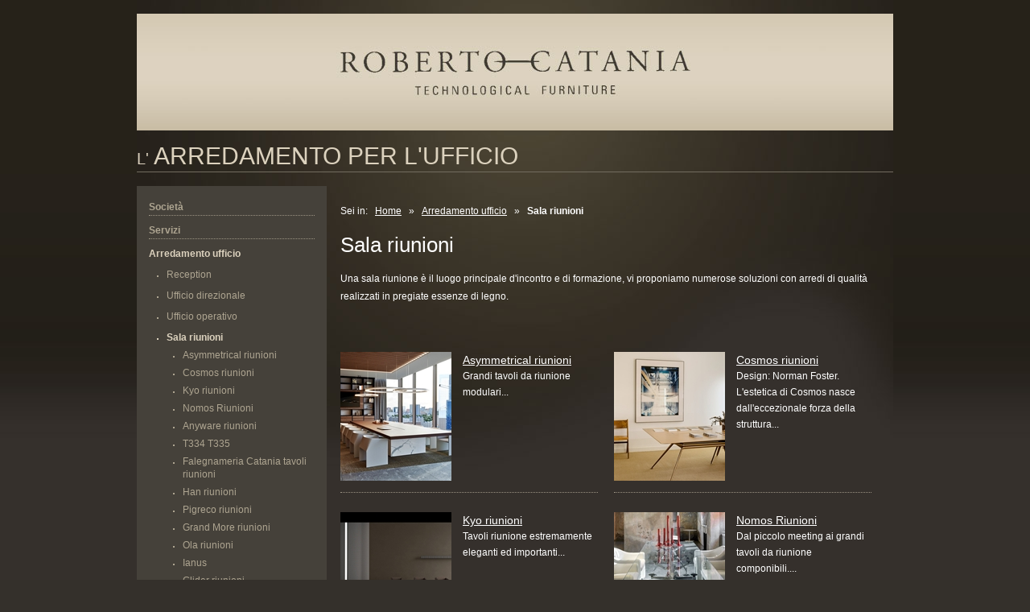

--- FILE ---
content_type: text/html; charset=utf-8
request_url: https://www.robertocatania.it/IT/c/arredamento-ufficio/sala-riunioni/
body_size: 13294
content:


<!DOCTYPE html>
<html xmlns="http://www.w3.org/1999/xhtml" lang="It" xml:lang="It">
<head id="ctl00_ctl00_Head1"><title>
	Mobili per sala riunioni di alta qualità. Tavoli per riunioni top quality Lombardia
</title><meta http-equiv="Content-Type" content="text/html; charset=utf-8" /><meta id="ctl00_ctl00_meDesc" name="description" content=" Roberto Catania - Arredamenti per uffici, università e comunità a Brescia, Bergamo, Verona, Pavia. " />
<!-- Google Tag Manager -->
<script>(function(w,d,s,l,i){w[l]=w[l]||[];w[l].push({'gtm.start':
new Date().getTime(),event:'gtm.js'});var f=d.getElementsByTagName(s)[0],
j=d.createElement(s),dl=l!='dataLayer'?'&l='+l:'';j.async=true;j.src=
'https://www.googletagmanager.com/gtm.js?id='+i+dl;f.parentNode.insertBefore(j,f);
})(window,document,'script','dataLayer','GTM-P5L52R3');</script>
<!-- End Google Tag Manager -->
  <link id="ctl00_ctl00_Link1" rel="shortcut icon" href="../../../../favicon.ico" />
  
<link rel="stylesheet" type="text/css" media="screen" charset="utf-8" href="/css/interna.css" />
<link rel="stylesheet" type="text/css" media="screen" charset="utf-8" href="/css/colorbox.css" />
<link rel="stylesheet" type="text/css" media="screen" charset="utf-8" href="/css/IT.css" />
<script type="text/javascript" src="/js/jquery-1.4.2.min.js"></script>
<script type="text/javascript" src="/js/jquery.colorbox-min.js"></script>
<script type="text/javascript" src="/js/robertocatania.js"></script>
<script type="text/javascript" src="/js/unitpngfix.js"></script>

  <script type="text/javascript">
    var lingua = 'it';
    var gaJsHost = (("https:" == document.location.protocol) ? "https://ssl." : "http://www.");
    document.write(unescape("%3Cscript src='" + gaJsHost + "google-analytics.com/ga.js' type='text/javascript'%3E%3C/script%3E"));
  </script>
</head>
<body id="ctl00_ctl00_bd" class="int">
<!-- Google Tag Manager (noscript) -->
<noscript><iframe src="https://www.googletagmanager.com/ns.html?id=GTM-P5L52R3"
height="0" width="0" style="display:none;visibility:hidden"></iframe></noscript>
<!-- End Google Tag Manager (noscript) -->
  <form method="post" action="" id="aspnetForm">
<div>
<input type="hidden" name="__EVENTTARGET" id="__EVENTTARGET" value="" />
<input type="hidden" name="__EVENTARGUMENT" id="__EVENTARGUMENT" value="" />

</div>

<script type="text/javascript">
//<![CDATA[
var theForm = document.forms['aspnetForm'];
if (!theForm) {
    theForm = document.aspnetForm;
}
function __doPostBack(eventTarget, eventArgument) {
    if (!theForm.onsubmit || (theForm.onsubmit() != false)) {
        theForm.__EVENTTARGET.value = eventTarget;
        theForm.__EVENTARGUMENT.value = eventArgument;
        theForm.submit();
    }
}
//]]>
</script>


<script src="/WebResource.axd?d=HIxqmzhbf1pFd0ItutV6HAt-xq0rxwnpeH98Q00T5Tw0P4ObuaZF2Y6RQkDxVXeEq3z-tp0mX62AEvHmhOkB4EC2xXg1&amp;t=636040208080000000" type="text/javascript"></script>


<script src="/ScriptResource.axd?d=Yq20_4kOZm1IB9f6GDuPpeFH_24wJTRJ0lvOsKo8ozEdEFeSoKTQu8Mpqrq90o0IF4iLKdTKZhUW2DbECx1N4-GvBzpR3evuWaz-D2SorYZdjBq3LZ3wAy19zouJ72PAH-A_JB2htmzT2ECDicI9TLr7e1G9Rq-CUUY1tabdFnsUDvOX0&amp;t=fffffffffa2fd9a5" type="text/javascript"></script>
<script type="text/javascript">
//<![CDATA[
if (typeof(Sys) === 'undefined') throw new Error('Impossibile caricare il framework lato client di ASP.NET Ajax.');
//]]>
</script>

<script src="/ScriptResource.axd?d=_icbq-R_3dXEKk0XXuNe1bLJASkykdmx0iEpe6CLXv2tDCg39wfiyvTXtUxk-hbvAjviMUQy8A597teU6YajuCskMY_-8zu8Ud8rgdXk4r7vRPSWqG5xvWa6c4qRF9zEJUR_Vj6tUfUH_IOMFRTgN7wQSpyubZrP4Uq2udQ9h5bSks4p36w_AAB5SAz9X-5dCaTm5Q2&amp;t=fffffffffa2fd9a5" type="text/javascript"></script>
    <script type="text/javascript">
//<![CDATA[
Sys.WebForms.PageRequestManager._initialize('ctl00$ctl00$sc', document.getElementById('aspnetForm'));
Sys.WebForms.PageRequestManager.getInstance()._updateControls([], [], [], 90);
//]]>
</script>

    
<div class="siteInt">
  
<div class="logo"><a id="ctl00_ctl00_cpMainContenuto_ucHeader_hlHomePage" title="torna alla Home" href="../../../">Roberto Catania s.r.l.</a></div>
  <h1 id="ctl00_ctl00_cpMainContenuto_h1Titolo"><span class="small">L'</span> Arredamento per l'ufficio</h1>
  <div id="ctl00_ctl00_cpMainContenuto_dvContenuti" class="contenuti2">
    <div class="sinistro">
      <ul id="ctl00_ctl00_cpMainContenuto_ucMenu_ulPrincipale" class="menuInt">
  <li id="ctl00_ctl00_cpMainContenuto_ucMenu_liSocieta"><a id="ctl00_ctl00_cpMainContenuto_ucMenu_hlSocieta" title="La societ&amp;agrave;" href="../../../la-societa/">Societ&agrave;</a>
    
  </li>
  <li id="ctl00_ctl00_cpMainContenuto_ucMenu_liServizi"><a id="ctl00_ctl00_cpMainContenuto_ucMenu_hlServizi" title="I servizi" href="../../../servizi/">Servizi</a>
    
  </li>
  
  <li class='sel'><a id="ctl00_ctl00_cpMainContenuto_ucMenu_rpCataloghi_ctl00_hlCatalogo" title="Arredamento ufficio" href="/IT/c/arredamento-ufficio/">Arredamento ufficio</a>
  
    <ul class="menuSecondoLivello">
  
      <li class=''><a id="ctl00_ctl00_cpMainContenuto_ucMenu_rpCataloghi_ctl00_rpCatalogo_ctl01_hl" title="Reception" href="/IT/c/arredamento-ufficio/reception/">Reception</a>
      
      </li>
  
      <li class=''><a id="ctl00_ctl00_cpMainContenuto_ucMenu_rpCataloghi_ctl00_rpCatalogo_ctl02_hl" title="Ufficio direzionale" href="/IT/c/arredamento-ufficio/ufficio-direzionale/">Ufficio direzionale</a>
      
      </li>
  
      <li class=''><a id="ctl00_ctl00_cpMainContenuto_ucMenu_rpCataloghi_ctl00_rpCatalogo_ctl03_hl" title="Ufficio operativo" href="/IT/c/arredamento-ufficio/ufficio-operativo/">Ufficio operativo</a>
      
      </li>
  
      <li class='sel'><a id="ctl00_ctl00_cpMainContenuto_ucMenu_rpCataloghi_ctl00_rpCatalogo_ctl04_hl" title="Sala riunioni" href="/IT/c/arredamento-ufficio/sala-riunioni/">Sala riunioni</a>
      
        <ul class="menuTerzoLivello">
      
          <li class=''><a id="ctl00_ctl00_cpMainContenuto_ucMenu_rpCataloghi_ctl00_rpCatalogo_ctl04_rp_ctl01_hl" title="Asymmetrical riunioni" href="/IT/c/arredamento-ufficio/sala-riunioni/asymmetrical-riunioni/">Asymmetrical riunioni</a></li>
      
          <li class=''><a id="ctl00_ctl00_cpMainContenuto_ucMenu_rpCataloghi_ctl00_rpCatalogo_ctl04_rp_ctl02_hl" title="Cosmos riunioni" href="/IT/c/arredamento-ufficio/sala-riunioni/cosmos-riunioni/">Cosmos riunioni</a></li>
      
          <li class=''><a id="ctl00_ctl00_cpMainContenuto_ucMenu_rpCataloghi_ctl00_rpCatalogo_ctl04_rp_ctl03_hl" title="Kyo riunioni" href="/IT/c/arredamento-ufficio/sala-riunioni/kyo-riunioni/">Kyo riunioni</a></li>
      
          <li class=''><a id="ctl00_ctl00_cpMainContenuto_ucMenu_rpCataloghi_ctl00_rpCatalogo_ctl04_rp_ctl04_hl" title="Nomos Riunioni" href="/IT/c/arredamento-ufficio/sala-riunioni/nomos-riunioni/">Nomos Riunioni</a></li>
      
          <li class=''><a id="ctl00_ctl00_cpMainContenuto_ucMenu_rpCataloghi_ctl00_rpCatalogo_ctl04_rp_ctl05_hl" title="Anyware riunioni" href="/IT/c/arredamento-ufficio/sala-riunioni/anyware-riunioni/">Anyware riunioni</a></li>
      
          <li class=''><a id="ctl00_ctl00_cpMainContenuto_ucMenu_rpCataloghi_ctl00_rpCatalogo_ctl04_rp_ctl06_hl" title="T334 T335" href="/IT/c/arredamento-ufficio/sala-riunioni/t334-t335/">T334 T335</a></li>
      
          <li class=''><a id="ctl00_ctl00_cpMainContenuto_ucMenu_rpCataloghi_ctl00_rpCatalogo_ctl04_rp_ctl07_hl" title="Falegnameria Catania tavoli riunioni" href="/IT/c/arredamento-ufficio/sala-riunioni/falegnameria-catania-tavoli-riunioni/">Falegnameria Catania tavoli riunioni</a></li>
      
          <li class=''><a id="ctl00_ctl00_cpMainContenuto_ucMenu_rpCataloghi_ctl00_rpCatalogo_ctl04_rp_ctl08_hl" title="Han riunioni" href="/IT/c/arredamento-ufficio/sala-riunioni/han-riunioni/">Han riunioni</a></li>
      
          <li class=''><a id="ctl00_ctl00_cpMainContenuto_ucMenu_rpCataloghi_ctl00_rpCatalogo_ctl04_rp_ctl09_hl" title="Pigreco riunioni" href="/IT/c/arredamento-ufficio/sala-riunioni/pigreco-riunioni/">Pigreco riunioni</a></li>
      
          <li class=''><a id="ctl00_ctl00_cpMainContenuto_ucMenu_rpCataloghi_ctl00_rpCatalogo_ctl04_rp_ctl10_hl" title="Grand More riunioni" href="/IT/c/arredamento-ufficio/sala-riunioni/grand-more-riunioni/">Grand More riunioni</a></li>
      
          <li class=''><a id="ctl00_ctl00_cpMainContenuto_ucMenu_rpCataloghi_ctl00_rpCatalogo_ctl04_rp_ctl11_hl" title="Ola riunioni" href="/IT/c/arredamento-ufficio/sala-riunioni/ola-riunioni/">Ola riunioni</a></li>
      
          <li class=''><a id="ctl00_ctl00_cpMainContenuto_ucMenu_rpCataloghi_ctl00_rpCatalogo_ctl04_rp_ctl12_hl" title="Ianus " href="/IT/c/arredamento-ufficio/sala-riunioni/ianus/">Ianus </a></li>
      
          <li class=''><a id="ctl00_ctl00_cpMainContenuto_ucMenu_rpCataloghi_ctl00_rpCatalogo_ctl04_rp_ctl13_hl" title="Glider riunioni" href="/IT/c/arredamento-ufficio/sala-riunioni/glider-riunioni/">Glider riunioni</a></li>
      
          <li class=''><a id="ctl00_ctl00_cpMainContenuto_ucMenu_rpCataloghi_ctl00_rpCatalogo_ctl04_rp_ctl14_hl" title="Loopy riunioni" href="/IT/c/arredamento-ufficio/sala-riunioni/loopy-riunioni/">Loopy riunioni</a></li>
      
          <li class=''><a id="ctl00_ctl00_cpMainContenuto_ucMenu_rpCataloghi_ctl00_rpCatalogo_ctl04_rp_ctl15_hl" title="Follow Me " href="/IT/c/arredamento-ufficio/sala-riunioni/follow-me/">Follow Me </a></li>
      
          <li class=''><a id="ctl00_ctl00_cpMainContenuto_ucMenu_rpCataloghi_ctl00_rpCatalogo_ctl04_rp_ctl16_hl" title="Argo" href="/IT/c/arredamento-ufficio/sala-riunioni/argo/">Argo</a></li>
      
          <li class=''><a id="ctl00_ctl00_cpMainContenuto_ucMenu_rpCataloghi_ctl00_rpCatalogo_ctl04_rp_ctl17_hl" title="Go Meet" href="/IT/c/arredamento-ufficio/sala-riunioni/go-meet/">Go Meet</a></li>
      
          <li class=''><a id="ctl00_ctl00_cpMainContenuto_ucMenu_rpCataloghi_ctl00_rpCatalogo_ctl04_rp_ctl18_hl" title="Go Lite" href="/IT/c/arredamento-ufficio/sala-riunioni/go-lite/">Go Lite</a></li>
      
        </ul>
      
      </li>
  
      <li class=''><a id="ctl00_ctl00_cpMainContenuto_ucMenu_rpCataloghi_ctl00_rpCatalogo_ctl05_hl" title="Sedute direzionali" href="/IT/c/arredamento-ufficio/sedute-direzionali/">Sedute direzionali</a>
      
      </li>
  
      <li class=''><a id="ctl00_ctl00_cpMainContenuto_ucMenu_rpCataloghi_ctl00_rpCatalogo_ctl06_hl" title="Sedute operative" href="/IT/c/arredamento-ufficio/sedute-operative/">Sedute operative</a>
      
      </li>
  
      <li class=''><a id="ctl00_ctl00_cpMainContenuto_ucMenu_rpCataloghi_ctl00_rpCatalogo_ctl07_hl" title="Sedute per riunioni" href="/IT/c/arredamento-ufficio/sedute-per-riunioni/">Sedute per riunioni</a>
      
      </li>
  
      <li class=''><a id="ctl00_ctl00_cpMainContenuto_ucMenu_rpCataloghi_ctl00_rpCatalogo_ctl08_hl" title="Poltrone lounge" href="/IT/c/arredamento-ufficio/poltrone-lounge/">Poltrone lounge</a>
      
      </li>
  
      <li class=''><a id="ctl00_ctl00_cpMainContenuto_ucMenu_rpCataloghi_ctl00_rpCatalogo_ctl09_hl" title="Sedute per collettività" href="/IT/c/arredamento-ufficio/sedute-per-collettivita/">Sedute per collettività</a>
      
      </li>
  
      <li class=''><a id="ctl00_ctl00_cpMainContenuto_ucMenu_rpCataloghi_ctl00_rpCatalogo_ctl10_hl" title="Sedute per conferenza e didattica" href="/IT/c/arredamento-ufficio/sedute-per-conferenza-e-didattica/">Sedute per conferenza e didattica</a>
      
      </li>
  
      <li class=''><a id="ctl00_ctl00_cpMainContenuto_ucMenu_rpCataloghi_ctl00_rpCatalogo_ctl11_hl" title="Armadi compattabili" href="/IT/c/arredamento-ufficio/armadi-compattabili/">Armadi compattabili</a>
      
      </li>
  
      <li class=''><a id="ctl00_ctl00_cpMainContenuto_ucMenu_rpCataloghi_ctl00_rpCatalogo_ctl12_hl" title="Armadi e scaffalature" href="/IT/c/arredamento-ufficio/armadi-e-scaffalature/">Armadi e scaffalature</a>
      
      </li>
  
      <li class=''><a id="ctl00_ctl00_cpMainContenuto_ucMenu_rpCataloghi_ctl00_rpCatalogo_ctl13_hl" title="Pannelli fonoassorbenti" href="/IT/c/arredamento-ufficio/pannelli-fonoassorbenti/">Pannelli fonoassorbenti</a>
      
      </li>
  
      <li class=''><a id="ctl00_ctl00_cpMainContenuto_ucMenu_rpCataloghi_ctl00_rpCatalogo_ctl14_hl" title="Illuminazione tecnologica" href="/IT/c/arredamento-ufficio/illuminazione-tecnologica/">Illuminazione tecnologica</a>
      
      </li>
  
      <li class=''><a id="ctl00_ctl00_cpMainContenuto_ucMenu_rpCataloghi_ctl00_rpCatalogo_ctl15_hl" title="Resine decorative e industriali" href="/IT/c/arredamento-ufficio/resine-decorative-e-industriali/">Resine decorative e industriali</a>
      
      </li>
  
      <li class=''><a id="ctl00_ctl00_cpMainContenuto_ucMenu_rpCataloghi_ctl00_rpCatalogo_ctl16_hl" title="Rivestimenti pareti e boiserie " href="/IT/c/arredamento-ufficio/rivestimenti-pareti-e-boiserie/">Rivestimenti pareti e boiserie </a>
      
      </li>
  
      <li id="ctl00_ctl00_cpMainContenuto_ucMenu_rpCataloghi_ctl00_rpCatalogo_ctl17_li"><a id="ctl00_ctl00_cpMainContenuto_ucMenu_rpCataloghi_ctl00_rpCatalogo_ctl17_hlArredoUfficioContract" title="CONTRACT: le realizzazioni" href="../../../arredo-ufficio-realizzazioni-contract/">CONTRACT: le realizzazioni</a></li>
    </ul>
  
  </li>
  
  <li class=''><a id="ctl00_ctl00_cpMainContenuto_ucMenu_rpCataloghi_ctl01_hlCatalogo" title="Pareti divisorie e attrezzate" href="/IT/c/pareti-divisorie-e-attrezzate/">Pareti divisorie e attrezzate</a>
  
  </li>
  
  <li id="ctl00_ctl00_cpMainContenuto_ucMenu_liOutlet"><a id="ctl00_ctl00_cpMainContenuto_ucMenu_hlOutlet" title="Outlet" href="/IT/outlet/">Outlet</a></li>
  <li id="ctl00_ctl00_cpMainContenuto_ucMenu_liNoleggioIntro"><a id="ctl00_ctl00_cpMainContenuto_ucMenu_hlNoleggioIntro" title="Noleggio" href="../../../noleggio/">Noleggio</a>
    
  </li>
  <li id="ctl00_ctl00_cpMainContenuto_ucMenu_liStandFiere"><a id="ctl00_ctl00_cpMainContenuto_ucMenu_hlStandFiere" title="Stand Fieristici" href="../../../allestimenti-stand-fieristici/">Stand Fieristici</a>
    
  </li>
  <li id="ctl00_ctl00_cpMainContenuto_ucMenu_liNews"><a id="ctl00_ctl00_cpMainContenuto_ucMenu_hlNews" title="News" href="/IT/n/">News</a></li>
  <li id="ctl00_ctl00_cpMainContenuto_ucMenu_liContatti"><a id="ctl00_ctl00_cpMainContenuto_ucMenu_hlContatti" title="Contatti" href="../../../contatti/">Contatti</a></li>
</ul>
      
<!-- <ul class="box"><li><h2>Roberto Catania</h2></li><li>Provvede all'arredamento di università, di uffici operativi e direzionali, di sale riunioni, di archivi e di tutto ciò che rientra nel settore comunità.<br />E' distributore ufficiale a Brescia, Bergamo, Mantova, Cremona, Pavia, Lodi.</li></ul> --><ul class="box"><li><h2>CONTRACT</h2></li><li><strong>Le realizzazioni</strong><br /><br />La ditta Roberto Catania <strong>interpreta</strong> ogni elemento d'arredo in modo <strong>originale</strong> per creare l'ambiente che meglio soddisfa le richieste del Cliente.<br />Proponiamo qui di seguito alcune realizzazioni rese possibili dall'esclusivo servizio Contract.<a href="/IT/arredo-ufficio-realizzazioni-contract/" title="">Visiona le composizioni &raquo;</a></li></ul>

    </div>    
    
  <div class="centro expand">
  








<ul class="briciole">
  <li>Sei in:</li>
  <li><a id="ctl00_ctl00_cpMainContenuto_cphContenuto_ucBricioleGenerico_hlHomePage" title="Home" href="../../../">Home</a></li>
  <li>&raquo;</li>
  <li id="ctl00_ctl00_cpMainContenuto_cphContenuto_ucBricioleGenerico_li1"><a id="ctl00_ctl00_cpMainContenuto_cphContenuto_ucBricioleGenerico_hl1" title="Arredamento ufficio" href="/IT/c/arredamento-ufficio/">Arredamento ufficio</a></li>
  <li id="ctl00_ctl00_cpMainContenuto_cphContenuto_ucBricioleGenerico_li1Spazio">&raquo;</li>
  <li id="ctl00_ctl00_cpMainContenuto_cphContenuto_ucBricioleGenerico_li2" class="sel"><a id="ctl00_ctl00_cpMainContenuto_cphContenuto_ucBricioleGenerico_hl2" title="Sala riunioni" href="/IT/c/arredamento-ufficio/sala-riunioni/">Sala riunioni</a></li>
  
  
  
  
</ul>
  <h2 id="ctl00_ctl00_cpMainContenuto_cphContenuto_h2Titolo">Sala riunioni</h2>
  <p>Una sala riunione è il luogo principale d'incontro e di formazione, vi proponiamo numerose soluzioni con arredi di qualità realizzati in pregiate essenze di legno. </p>
<p>&nbsp;</p>
  
  <ul class="catalogoIntro">
  
    <li><a id="ctl00_ctl00_cpMainContenuto_cphContenuto_rp_ctl01_hl" href="/IT/c/arredamento-ufficio/sala-riunioni/asymmetrical-riunioni/"><img src="/Img/Prodotti/8211/7613_thumb.jpg" id="ctl00_ctl00_cpMainContenuto_cphContenuto_rp_ctl01_Im" alt="Asymmetrical riunioni" height="160" width="138" />Asymmetrical riunioni</a>Grandi tavoli da riunione modulari...</li>
  
    <li><a id="ctl00_ctl00_cpMainContenuto_cphContenuto_rp_ctl02_hl" href="/IT/c/arredamento-ufficio/sala-riunioni/cosmos-riunioni/"><img src="/Img/Prodotti/7794/7486_thumb.jpg" id="ctl00_ctl00_cpMainContenuto_cphContenuto_rp_ctl02_Im" alt="Cosmos riunioni" height="160" width="138" />Cosmos riunioni</a>Design: Norman Foster. L'estetica di Cosmos nasce dall'eccezionale forza della struttura...</li>
  
    <li><a id="ctl00_ctl00_cpMainContenuto_cphContenuto_rp_ctl03_hl" href="/IT/c/arredamento-ufficio/sala-riunioni/kyo-riunioni/"><img src="/Img/Prodotti/7813/4487_thumb.jpg" id="ctl00_ctl00_cpMainContenuto_cphContenuto_rp_ctl03_Im" alt="Kyo riunioni" height="160" width="138" />Kyo riunioni</a>Tavoli riunione estremamente eleganti ed importanti...</li>
  
    <li><a id="ctl00_ctl00_cpMainContenuto_cphContenuto_rp_ctl04_hl" href="/IT/c/arredamento-ufficio/sala-riunioni/nomos-riunioni/"><img src="/Img/Prodotti/8206/5111_thumb.jpg" id="ctl00_ctl00_cpMainContenuto_cphContenuto_rp_ctl04_Im" alt="Nomos Riunioni" height="160" width="138" />Nomos Riunioni</a>Dal piccolo meeting ai grandi tavoli da riunione componibili....</li>
  
    <li><a id="ctl00_ctl00_cpMainContenuto_cphContenuto_rp_ctl05_hl" href="/IT/c/arredamento-ufficio/sala-riunioni/anyware-riunioni/"><img src="/Img/Prodotti/8097/7325_thumb.jpg" id="ctl00_ctl00_cpMainContenuto_cphContenuto_rp_ctl05_Im" alt="Anyware riunioni" height="160" width="138" />Anyware riunioni</a>Design: Mario Mazzer. Leggerezza e stile....</li>
  
    <li><a id="ctl00_ctl00_cpMainContenuto_cphContenuto_rp_ctl06_hl" href="/IT/c/arredamento-ufficio/sala-riunioni/t334-t335/"><img src="/Img/Prodotti/7814/2993_thumb.jpg" id="ctl00_ctl00_cpMainContenuto_cphContenuto_rp_ctl06_Im" alt="T334 T335" height="160" width="138" />T334 T335</a>Un sempreverde dalla spiccata personalità...</li>
  
    <li><a id="ctl00_ctl00_cpMainContenuto_cphContenuto_rp_ctl07_hl" href="/IT/c/arredamento-ufficio/sala-riunioni/falegnameria-catania-tavoli-riunioni/"><img src="/Img/Prodotti/7812/5460_thumb.jpg" id="ctl00_ctl00_cpMainContenuto_cphContenuto_rp_ctl07_Im" alt="Falegnameria Catania tavoli riunioni" height="160" width="138" />Falegnameria Catania tavoli riunioni</a>Tavoli riunioni di alta qualità, su misura...</li>
  
    <li><a id="ctl00_ctl00_cpMainContenuto_cphContenuto_rp_ctl08_hl" href="/IT/c/arredamento-ufficio/sala-riunioni/han-riunioni/"><img src="/Img/Prodotti/7811/6988_thumb.jpg" id="ctl00_ctl00_cpMainContenuto_cphContenuto_rp_ctl08_Im" alt="Han riunioni" height="160" width="138" />Han riunioni</a>Han permette di realizzare tavoli di grandi dimensioni...</li>
  
    <li><a id="ctl00_ctl00_cpMainContenuto_cphContenuto_rp_ctl09_hl" href="/IT/c/arredamento-ufficio/sala-riunioni/pigreco-riunioni/"><img src="/Img/Prodotti/7816/7366_thumb.jpg" id="ctl00_ctl00_cpMainContenuto_cphContenuto_rp_ctl09_Im" alt="Pigreco riunioni" height="160" width="138" />Pigreco riunioni</a>Con Pigreco il tavolo è protagonista dello spazio...</li>
  
    <li><a id="ctl00_ctl00_cpMainContenuto_cphContenuto_rp_ctl10_hl" href="/IT/c/arredamento-ufficio/sala-riunioni/grand-more-riunioni/"><img src="/Img/Prodotti/8221/6379_thumb.jpg" id="ctl00_ctl00_cpMainContenuto_cphContenuto_rp_ctl10_Im" alt="Grand More riunioni" height="160" width="138" />Grand More riunioni</a>Collezione Grand More, l'originale linea executive  ...</li>
  
    <li><a id="ctl00_ctl00_cpMainContenuto_cphContenuto_rp_ctl11_hl" href="/IT/c/arredamento-ufficio/sala-riunioni/ola-riunioni/"><img src="/Img/Prodotti/8098/7480_thumb.jpg" id="ctl00_ctl00_cpMainContenuto_cphContenuto_rp_ctl11_Im" alt="Ola riunioni" height="160" width="138" />Ola riunioni</a>Una linea di arredi, pluripremiata, caratterizzata da un segno distintivo, ...</li>
  
    <li><a id="ctl00_ctl00_cpMainContenuto_cphContenuto_rp_ctl12_hl" href="/IT/c/arredamento-ufficio/sala-riunioni/ianus/"><img src="/Img/Prodotti/8220/3287_thumb.jpg" id="ctl00_ctl00_cpMainContenuto_cphContenuto_rp_ctl12_Im" alt="Ianus " height="160" width="138" />Ianus </a>Design: Luca Scacchetti. Design classico e legno massello lavorato artigianalmente....</li>
  
    <li><a id="ctl00_ctl00_cpMainContenuto_cphContenuto_rp_ctl13_hl" href="/IT/c/arredamento-ufficio/sala-riunioni/glider-riunioni/"><img src="/Img/Prodotti/8100/7070_thumb.jpg" id="ctl00_ctl00_cpMainContenuto_cphContenuto_rp_ctl13_Im" alt="Glider riunioni" height="160" width="138" />Glider riunioni</a>Minimalismo elegante...</li>
  
    <li><a id="ctl00_ctl00_cpMainContenuto_cphContenuto_rp_ctl14_hl" href="/IT/c/arredamento-ufficio/sala-riunioni/loopy-riunioni/"><img src="/Img/Prodotti/8099/7073_thumb.jpg" id="ctl00_ctl00_cpMainContenuto_cphContenuto_rp_ctl14_Im" alt="Loopy riunioni" height="160" width="138" />Loopy riunioni</a>Lo spazio riunione per esprimere idee con stile ed efficacia....</li>
  
    <li><a id="ctl00_ctl00_cpMainContenuto_cphContenuto_rp_ctl15_hl" href="/IT/c/arredamento-ufficio/sala-riunioni/follow-me/"><img src="/Img/Prodotti/8218/7032_thumb.jpg" id="ctl00_ctl00_cpMainContenuto_cphContenuto_rp_ctl15_Im" alt="Follow Me " height="160" width="138" />Follow Me </a>Follow Me è il nuovo tavolo multitasking, salvaspazio e regolabile in altezza ...</li>
  
    <li><a id="ctl00_ctl00_cpMainContenuto_cphContenuto_rp_ctl16_hl" href="/IT/c/arredamento-ufficio/sala-riunioni/argo/"><img src="/Img/Prodotti/8225/6717_thumb.jpg" id="ctl00_ctl00_cpMainContenuto_cphContenuto_rp_ctl16_Im" alt="Argo" height="160" width="138" />Argo</a>Tavolo salvaspazio richiudibile...</li>
  
    <li><a id="ctl00_ctl00_cpMainContenuto_cphContenuto_rp_ctl17_hl" href="/IT/c/arredamento-ufficio/sala-riunioni/go-meet/"><img src="/Img/Prodotti/8101/4863_thumb.jpg" id="ctl00_ctl00_cpMainContenuto_cphContenuto_rp_ctl17_Im" alt="Go Meet" height="160" width="138" />Go Meet</a>Praticità, versatilità e semplicità di manutenzione.  ...</li>
  
    <li><a id="ctl00_ctl00_cpMainContenuto_cphContenuto_rp_ctl18_hl" href="/IT/c/arredamento-ufficio/sala-riunioni/go-lite/"><img src="/Img/Prodotti/8243/6964_thumb.jpg" id="ctl00_ctl00_cpMainContenuto_cphContenuto_rp_ctl18_Im" alt="Go Lite" height="160" width="138" />Go Lite</a>Tavoli pieghevoli con piano in laminato...</li>
  
  </ul>
  
</div>

  </div>
</div>

<div id="social" style="text-align:center;">
<div style="display:inline-block; margin-right: 4px;">
<a href="https://www.facebook.com/Roberto-Catania-Srl-110060058238824" target="_blank">
<img src="../../../../img/facebook.png" alt="loghi partner" title="Facebook" class="partner" />
</a>
</div>
<div style="display:inline-block">
<a href="https://www.instagram.com/roberto_catania_srl/" target="_blank">
<img src="../../../../img/instagram.png" alt="loghi partner" title="Instagram" class="partner" />
</a>
</div>
</div>

<p id="ctl00_ctl00_cpMainContenuto_ucFooter_pInterne" class="footer">Roberto Catania S.r.l. - Borgo Pietro W&uuml;hrer, 139 - 25123 Brescia - Tel. 030 3365178 - Fax 030 3762810 -  <a href="mailto:info@robertocatania.it">info@robertocatania.it</a></p>

  
<div>

	<input type="hidden" name="__VIEWSTATEGENERATOR" id="__VIEWSTATEGENERATOR" value="3C7241B8" />
</div>

<script type="text/javascript">
//<![CDATA[
Sys.Application.initialize();
//]]>
</script>
<input type="hidden" name="__VIEWSTATE" id="__VIEWSTATE" value="/[base64]////8PZAICD2QWBmYPFQEAZAIBDw8WBh8GBRNVZmZpY2lvIGRpcmV6aW9uYWxlHwcFE1VmZmljaW8gZGlyZXppb25hbGUfAgUuL0lUL2MvYXJyZWRhbWVudG8tdWZmaWNpby91ZmZpY2lvLWRpcmV6aW9uYWxlL2RkAgMPFgIfBQL/////D2QCAw9kFgZmDxUBAGQCAQ8PFgYfBgURVWZmaWNpbyBvcGVyYXRpdm8fBwURVWZmaWNpbyBvcGVyYXRpdm8fAgUsL0lUL2MvYXJyZWRhbWVudG8tdWZmaWNpby91ZmZpY2lvLW9wZXJhdGl2by9kZAIDDxYCHwUC/////[base64]/////w9kAgYPZBYGZg8VAQBkAgEPDxYGHwYFEFNlZHV0ZSBvcGVyYXRpdmUfBwUQU2VkdXRlIG9wZXJhdGl2ZR8CBSsvSVQvYy9hcnJlZGFtZW50by11ZmZpY2lvL3NlZHV0ZS1vcGVyYXRpdmUvZGQCAw8WAh8FAv////8PZAIHD2QWBmYPFQEAZAIBDw8WBh8GBRNTZWR1dGUgcGVyIHJpdW5pb25pHwcFE1NlZHV0ZSBwZXIgcml1bmlvbmkfAgUuL0lUL2MvYXJyZWRhbWVudG8tdWZmaWNpby9zZWR1dGUtcGVyLXJpdW5pb25pL2RkAgMPFgIfBQL/////D2QCCA9kFgZmDxUBAGQCAQ8PFgYfBgUPUG9sdHJvbmUgbG91bmdlHwcFD1BvbHRyb25lIGxvdW5nZR8CBSovSVQvYy9hcnJlZGFtZW50by11ZmZpY2lvL3BvbHRyb25lLWxvdW5nZS9kZAIDDxYCHwUC/////w9kAgkPZBYGZg8VAQBkAgEPDxYGHwYFGFNlZHV0ZSBwZXIgY29sbGV0dGl2aXTDoB8HBRhTZWR1dGUgcGVyIGNvbGxldHRpdml0w6AfAgUyL0lUL2MvYXJyZWRhbWVudG8tdWZmaWNpby9zZWR1dGUtcGVyLWNvbGxldHRpdml0YS9kZAIDDxYCHwUC/////[base64]////8PZAILD2QWBmYPFQEAZAIBDw8WBh8GBRNBcm1hZGkgY29tcGF0dGFiaWxpHwcFE0FybWFkaSBjb21wYXR0YWJpbGkfAgUuL0lUL2MvYXJyZWRhbWVudG8tdWZmaWNpby9hcm1hZGktY29tcGF0dGFiaWxpL2RkAgMPFgIfBQL/////D2QCDA9kFgZmDxUBAGQCAQ8PFgYfBgUVQXJtYWRpIGUgc2NhZmZhbGF0dXJlHwcFFUFybWFkaSBlIHNjYWZmYWxhdHVyZR8CBTAvSVQvYy9hcnJlZGFtZW50by11ZmZpY2lvL2FybWFkaS1lLXNjYWZmYWxhdHVyZS9kZAIDDxYCHwUC/////w9kAg0PZBYGZg8VAQBkAgEPDxYGHwYFF1Bhbm5lbGxpIGZvbm9hc3NvcmJlbnRpHwcFF1Bhbm5lbGxpIGZvbm9hc3NvcmJlbnRpHwIFMi9JVC9jL2FycmVkYW1lbnRvLXVmZmljaW8vcGFubmVsbGktZm9ub2Fzc29yYmVudGkvZGQCAw8WAh8FAv////8PZAIOD2QWBmYPFQEAZAIBDw8WBh8GBRlJbGx1bWluYXppb25lIHRlY25vbG9naWNhHwcFGUlsbHVtaW5hemlvbmUgdGVjbm9sb2dpY2EfAgU0L0lUL2MvYXJyZWRhbWVudG8tdWZmaWNpby9pbGx1bWluYXppb25lLXRlY25vbG9naWNhL2RkAgMPFgIfBQL/////[base64]/////[base64]/////[base64]/////[base64]" /></form>

  <script type="text/javascript" src="https://cdn.evoluzionetelematica.it/yacc/1.2.0/yacc.min.js"></script>

  <script type="text/javascript">
    Yacc.configure({
      //debug: true,
      'cookiePageUrl': '/IT/privacy/',
      'culture': 'it'
    });
  </script>

</body>
</html>


--- FILE ---
content_type: text/css
request_url: https://www.robertocatania.it/css/interna.css
body_size: 3299
content:
/* ROBERTO CATANIA */
/* Autore:				giorgio@evoluzionetelematica.it */
/* Creato:				02/07/2010 */
/* Ultima modifica:		           */

@import url("home.css");

body.int  {font-family: "Lucida Sans", Arial, Helvetica, sans-serif; font-size:16px; color:#000; background:#34302b url(../img/bgint.jpg) 0 0 repeat-x;}

.siteInt {width:940px; margin:0 auto; position:relative; background:url(../img/slide-int.jpg) top center no-repeat; padding:0; overflow:auto; /*overflow:hidden;*/}

/* logo */
.logo {margin:17px auto; width:940px; height:145px; background:url(../img/logo-roberto-catania-int.jpg) 0 0 no-repeat; position:relative; text-indent:-10000px;}
.logo a {display:block; width:470px; height:80px; left:253px; top:46px; position:absolute}

/* h1 */

h1 {width:940px; text-transform:uppercase; font-size:30px; font-weight:normal; color:#dcd2be; margin:17px 0; padding:0 0 4px 0; border-bottom:1px solid #726c5f;}
.small {text-transform:none; font-size:20px;}

/* contenuti */

.contenuti {width:940px; padding:0; margin:0 0 16px 0; background:url(../img/bg-contenuti.gif) 0 0 repeat-y; float:left; }
.contenuti2 {width:940px; padding:0; margin:0 0 16px 0; background:url(../img/bg-contenuti2.gif) 0 0 repeat-y; float:left; }

.destro {width:295px; margin:0; padding:0; float:left}
.sinistro {width:206px; margin:0; padding:0 15px; float:left}
.centro {width:375px; margin:0; padding:20px 17px; float:left; color:#fff}
.expand {width:687px; margin:0; padding:20px 0 20px 17px; float:left; color:#fff}

/* sinistro */

.sinistro ul.menuInt {margin:20px 0px 30px 0px; padding:0; width:206px;}
.sinistro ul.menuInt li {font-size:12px; padding:0 0 4px 0;  margin:0 0 12px 0; border-bottom:1px dotted #9a9282; float:left; width:206px;}
.sinistro ul.menuInt li a {color:#aea591; font-weight:bold; text-decoration:none; display:block;}
.sinistro ul.menuInt li a:hover {color:#dcd2be;}

.sinistro ul.menuInt li.sel {float:left; width:206px; }
.sinistro ul.menuInt li.sel a {color:#dcd2be; display:block}
.sinistro ul.menuInt li.sel a:hover {color:#dcd2be;}

.sinistro ul.menuInt li.sel ul.menuSecondoLivello {margin:12px 10px; padding:0; width:186px; line-height:16px;}
.sinistro ul.menuInt li.sel ul.menuSecondoLivello li {font-size:12px; padding:0; margin:0 0 10px 0; border-bottom:0; background:url(../img/li-secondo-livello.gif) 0 4px no-repeat; width:186px; float:left; display:inline}
.sinistro ul.menuInt li.sel ul.menuSecondoLivello li a {color:#aea591; font-weight:normal; text-decoration:none; display:block; padding:0 0 0 12px; }
.sinistro ul.menuInt li.sel ul.menuSecondoLivello li a:hover {color:#dcd2be;}


.sinistro ul.menuInt li.sel ul.menuSecondoLivello li.sel {font-size:12px; padding:0; margin:0 0 10px 0;  background:url(../img/li-secondo-livello-sel.gif) 0 4px no-repeat; }
.sinistro ul.menuInt li.sel ul.menuSecondoLivello li.sel a {color:#dcd2be; font-weight:bold; text-decoration:none; display:block; padding:0 0 0 12px}
.sinistro ul.menuInt li.sel ul.menuSecondoLivello li.sel a:hover {color:#dcd2be;}

/* sinistro ------> 3 livello */

.sinistro ul.menuInt li.sel ul.menuSecondoLivello li.sel ul.menuTerzoLivello {margin:6px 20px; padding:0; width:166px; line-height:16px;}
.sinistro ul.menuInt li.sel ul.menuSecondoLivello li.sel ul.menuTerzoLivello li {font-size:12px; padding:0; margin:0 0 6px 0; border-bottom:0; background:url(../img/li-secondo-livello.gif) 0 4px no-repeat;}
.sinistro ul.menuInt li.sel ul.menuSecondoLivello li.sel ul.menuTerzoLivello li a {color:#aea591; font-weight:normal; text-decoration:none; }
.sinistro ul.menuInt li.sel ul.menuSecondoLivello li.sel ul.menuTerzoLivello li a:hover {color:#dcd2be;}

.sinistro ul.menuInt li.sel ul.menuSecondoLivello li.sel ul.menuTerzoLivello li.sel {font-size:12px; padding:0; margin:0 0 6px 0; border-bottom:0; background:url(../img/li-secondo-livello-sel.gif) 0 4px no-repeat;}
.sinistro ul.menuInt li.sel ul.menuSecondoLivello li.sel ul.menuTerzoLivello li.sel a {color:#dcd2be; font-weight:bold;}
.sinistro ul.menuInt li.sel ul.menuSecondoLivello li.sel ul.menuTerzoLivello li.sel a:hover {color:#dcd2be; font-weight:bold;}


/* box Intro argomenti */

.box {margin:0 0 15px 0; padding:0 10px 10px 10px; width:186px; background-color:#645d54; font-size:12px; color:#fff; font-weight:normal; line-height:18px; clear:both;}
.box h2 {font-size:18px; padding:14px 0 6px 0; margin:0; line-height:24px }

.box a {text-decoration:underline; color:#fff; font-weight:normal; display:block; margin:4px 0}
.box  a:hover {text-decoration:none; color:#fff; font-weight:normal;}
/* centro */

.centro li, .centro p {font-size:12px; line-height:22px; margin:0 0 18px 0;}
.centro li { 	margin-bottom: 0; list-style: inside disc; }
.centro ul { margin-bottom: 18px; }
.centro p a {text-decoration:underline; color:#fff; font-weight:normal;}
.centro p a:hover {text-decoration:none; color:#fff; font-weight:normal;}

.centro .listaInt {list-style-type:square;  margin:0 0 18px 20px; padding:0; font-size:12px}
.centro .listaInt2 {list-style-type:none;  margin:0 0 18px 0; padding:0; font-size:12px}
.centro .listaInt3 {list-style-type:none;  margin:0 0 18px 0; padding:0; font-size:12px}
.centro .listaInt li {margin:0 0 4px 0; padding:0; line-height:18px;}
.centro .listaInt2 li {margin:0 0 4px 0; padding:0; line-height:18px; display:block; float:left; width:375px;}
.centro .listaInt3 li {margin:0 0 4px 0; padding:0; line-height:18px; display:block; float:left; width:90px;}
.centro .listaInt a, .centro .listaInt2 a {text-decoration:underline; color:#fff; font-weight:normal;}
.centro .listaInt a:hover, .centro .listaInt2 a:hover {text-decoration:none; color:#fff; font-weight:normal;}
.centro .listaInt2 li img {float:left; margin:0 14px 14px 0; padding:0}
.centro .listaInt3 li img {float:left; margin:0 14px 14px 0; padding:0}

.centro h2 {font-size:26px; margin:0 0 18px 0; padding:0; color:#fff; font-weight:normal}
.centro h3 {font-size:22px; margin:0 0 0 0; padding:0; color:#dcd2be; font-weight:normal; line-height:24px}
.centro h4 {font-size:18px; margin:0 0 0 0; padding:0; color:#fff; font-weight:normal}
.centro h5 {font-size:16px; margin:0 0 10px 0; padding:0; color:#fff;}
.centro h6 {font-size:14px; margin:0 0 10px 0; padding:0; color:#dcd2be;}

/* centro ---> clienti */

.centro .listaClienti {list-style-type:none;  margin:0 0 18px 0; padding:0; font-size:12px}
.centro .listaClienti li {margin:0 9px 0 0; padding:10px 5px 10px 5px; line-height:18px; width:210px; float:left; background-color:#48433c}

/* scheda prodotto */

.portaScheda {width:687px; margin:0; padding:20px 0 20px 0; float:left;}
.portaScheda li.fotografie {width:680px; margin:0 0 10px 0px; padding:0; float:left; font-size:12px; line-height:18px}
.portaScheda li.datiScheda {width:680px; margin:0; padding:0 0 10px 0; float:left; font-size:12px; line-height:18px}

.portaScheda li.fotografie img.img-principale {margin:0 0 10px 0; padding:0}
.portaScheda li.fotografie a.img-scheda {padding:0; margin:0 13px 10px 0; width:100px; display:block; float:left;}


.portaScheda li.fotografieOutlet {width:360px; margin:0 0 10px 0px; padding:0; float:left; font-size:12px; line-height:18px}
.portaScheda li.datiSchedaOutlet {width:317px; margin:0; padding:0 10px 0 0; float:left; font-size:12px; line-height:18px}

.portaScheda li.fotografieOutlet img.img-principale {margin:0 0 10px 0; padding:0}
.portaScheda li.fotografieOutlet a.img-scheda {padding:0; margin:0 13px 10px 0; width:100px; display:block; float:left;}

.quantitaOutlet {height:60px;}
.prezzo {color:#f3fdbd; font-size:18px;font-weight:normal}
.prezzoOutlet {color:#f3fdbd; font-size:18px;font-weight:normal; text-decoration:line-through;}
.smallTxt {font-size:11px;}

ul.documentiAssociati {width:687px; margin:0 0 16px 0; padding:0; float:left}
ul.documentiAssociati li {background:none; margin:0 0 0 0; padding:0; clear:both;}
ul.documentiAssociati li.docPdf a {background:url(../img/ico-pdf.png) 0 0 no-repeat; padding:4px 0 8px 24px; text-decoration:underline; color:#fff; font-weight:normal; display:block; float:left; width:256px; margin:0}
ul.documentiAssociati li.infoScheda a {background:url(../img/ico-mail2.png) 0 0 no-repeat; padding:4px 0 8px 24px; text-decoration:underline; color:#fff; font-weight:normal; display:block; float:left; width:256px; margin:0}
ul.documentiAssociati li.infoSchedaOutlet a {background:url(../img/ico-mail2.png) 0 0 no-repeat; padding:4px 0 8px 24px; text-decoration:underline; color:#fff; font-weight:normal; display:block; float:left; width:256px; margin:0}
ul.documentiAssociati li.stampaScheda a {background:url(../img/ico-print.png) 0 0 no-repeat; padding:4px 0 8px 24px; text-decoration:underline; color:#fff; font-weight:normal; display:block; float:left; width:256px; margin:0}
ul.documentiAssociati li.tornaSezione a {background:url(../img/ico-return.png) 0 0 no-repeat; padding:4px 0 8px 24px; text-decoration:underline; color:#fff; font-weight:normal; display:block; float:left; width:256px; margin:0}
ul.documentiAssociati li.contattaOutlet a {background:url(../img/ico-mail.png) 0 0 no-repeat; padding:4px 0 8px 24px; text-decoration:underline; color:#fff; font-weight:normal; display:block; float:left; width:256px; margin:0}





ul.documentiAssociati li a:hover {text-decoration:none}

/* prodotti correlati */

ul.prodottiCorrelati {width:340px; padding:10px; margin:20px 0; float:left; background-color:#545048}
ul.prodottiCorrelati li {margin:0 0 10px 0; padding:0; float:left; width:340px;}
ul.prodottiCorrelati a {font-size:12px; text-decoration:underline; color:#fff; font-weight:normal; display:block; margin:0; padding:0}
ul.prodottiCorrelati a img {float:left; margin:0 16px 16px 0; padding:0;}
ul.prodottiCorrelati a:hover {text-decoration:none;}

/* briciole */



.expand .briciole {width:687px;}

.briciole {width:375px; margin:0 0 24px 0; padding:0; float:left; font-size:11px}
.briciole li, .briciole li.sel { display:inline; margin:0 6px 6px 0; padding:0;}
.briciole li a {text-decoration:underline; color:#fff; font-weight:normal; padding:0; margin:0; line-height:18px;}
.briciole li a:hover {text-decoration:none; color:#fff; font-weight:normal;padding:0; margin:0;}
.briciole li.sel a {font-weight:bold; color:#fff; text-decoration:none; padding:0; margin:0;}
.briciole li.sel a:hover {font-weight:bold; color:#fff; text-decoration:none; padding:0; margin:0;}


/* form */

.portaForm {width:307px; margin:0; padding:20px 20px; float:left; background-color:#201c17; font-size:12px}

.portaForm p {padding:0 0 18px 0; margin:0; line-height:18px}
.portaForm fieldset {margin:0 0 14px 0; padding:0}
.portaForm label {display:block; margin:0 20px 14px 0; padding:0; line-height:22px; width:300px; float:left}
.portaForm input {margin:0; width:96%}
.portaForm textarea {margin:0; width:96%;}
.captcha img {display:block; margin:0 0 4px 0}
.portaForm fieldset a {text-decoration:underline; color:#fff; font-weight:normal; display:block; margin:12px 0 20px 0; float:left}
.portaForm fieldset a:hover {text-decoration:none; color:#fff; font-weight:normal;}
.portaForm label.checkbox {float:left}
.portaForm label.checkbox .small {width:auto; float:left; margin:0 4px 10px 0;}

.portaForm .btInvia {width:160px; height:40px; clear:both; border:0; padding:0; margin:14px auto; background: url(../img/btinvia.png) 0 0 no-repeat; display:block}

/* form contatti */

.portaFormContatti {width:335px; margin:0; padding:20px 20px; float:left; background-color:#201c17; font-size:12px}

.portaFormContatti p {padding:0 0 18px 0; margin:0; line-height:18px}
.portaFormContatti fieldset {margin:0 0 14px 0; padding:0}
.portaFormContatti label {display:block; margin:0 20px 14px 0; padding:0; line-height:22px; width:300px; float:left}
.portaFormContatti input {margin:0; width:96%}
.portaFormContatti select {margin:0; width:96%}
.portaFormContatti textarea {margin:0; width:96%;}
.captcha img {display:block; margin:0 0 4px 0}
.portaFormContatti fieldset a {text-decoration:underline; color:#fff; font-weight:normal; display:block; margin:12px 0 20px 0; float:left}
.portaFormContatti fieldset a:hover {text-decoration:none; color:#fff; font-weight:normal;}
.portaFormContatti label.checkbox {float:left}
.portaFormContatti label.checkbox .small {width:20px; float:left; margin:0 4px 10px 0;}
.portaFormContatti .portaRadio { clear:both; display:block; margin:10px 0 0 0;}
.portaFormContatti .portaRadio label {float:left; display:block; width:80%; }
.portaFormContatti .portaRadio input[type="radio"] {width:20px; float:left; margin:0 4px 6px 0; }

.portaFormContatti .btInvia {width:160px; height:40px; clear:both; border:0; padding:0; margin:14px auto; background: url(../img/btinvia.png) 0 0 no-repeat; display:block}


/* paginazione */

ul.paginazione {list-style-type:none;  margin:0 0 18px 0; padding:0; font-size:12px; width:600px;}
ul.paginazione li {float:left; margin:0 10px 10px 0; padding:0}
ul.paginazione li a {display:block; padding:4px; background:#645d54; color:#fff; text-decoration:none; font-weight:bold;}
ul.paginazione li a:hover {display:block; padding:4px; background:#645d54; color:#34302b; text-decoration:none; font-weight:bold;}

ul.paginazione li.sel a {display:block; padding:4px; background:#34302b; color:#645d54; text-decoration:none; font-weight:bold;}
ul.paginazione li.sel a:hover {display:block; padding:4px; background:#34302b; color:#645d54; text-decoration:none; font-weight:bold;}

ul.paginazione li.abbassaVoce {padding:4px 0; display:block;}

/* catalogo */

.catalogo {list-style-type:none;  margin:0 0 18px 0; padding:0; font-size:12px; width:687px;}
.catalogo li {margin:0 0 24px 0; padding:0 0 14px 0; border-bottom:1px dotted #9a9282; line-height:20px; display:block; float:left; width:687px;}
.catalogo li a {text-decoration:underline; color:#fff; font-weight:normal; display:block; font-size:14px; font-weight:normal}
.catalogo li a:hover {text-decoration:none; color:#fff; font-weight:normal; display:block; font-size:14px; font-weight:normal}
.catalogo li img {float:left; margin:0 14px 0px 0; padding:0}

.catalogoIntro {list-style-type:none;  margin:0 0 18px 0; padding:0; font-size:12px; width:687px;}
.catalogoIntro li {margin:0 20px 24px 0; padding:0 0 14px 0; border-bottom:1px dotted #9a9282; line-height:20px; display:block; float:left; width:320px;}
.catalogoIntro li a {text-decoration:underline; color:#fff; font-weight:normal; display:block; font-size:14px; font-weight:normal}
.catalogoIntro li a:hover {text-decoration:none; color:#fff; font-weight:normal; display:block; font-size:14px; font-weight:normal}
.catalogoIntro li img {float:left; margin:0 14px 0px 0; padding:0}

/* noleggio */

.noleggio {list-style-type:none;  margin:0 0 18px 0; padding:0; font-size:12px; width:687px;}
.noleggio li {margin:0 33px 30px 0; padding:0; line-height:16px; display:block; float:left; width:138px;}
.noleggio li a {text-decoration:underline; color:#fff; font-weight:normal; display:block; font-size:12px; font-weight:normal}
.noleggio li a:hover {text-decoration:none; color:#fff; font-weight:normal; display:block; font-size:12px; font-weight:normal}
.noleggio li img {margin:0 0 10px 0; padding:0; display:block}


/* faretti */

.faretti {list-style-type:none;  margin:0 0 18px 0; padding:0; font-size:12px; width:687px;}
.faretti li {margin:0 0 24px 0; padding:0 0 14px 0; border-bottom:1px dotted #9a9282; line-height:20px; display:block; float:left; width:687px;}
.faretti li a {text-decoration:underline; color:#fff; font-weight:normal; font-size:12px; }
.faretti li a:hover {text-decoration:none; color:#fff; font-weight:normal; font-size:12px;}
.faretti li img {float:left; margin:0 14px 0px 0; padding:0}


/* destro  */

.destro img {margin:0 0 4px 0; padding:0}
.destro img  {display:block; float:left}

/* footer */
.footer {color:#afa797; font-size:11px; margin:10px auto; padding:16px 0; width:940px; text-align:left; border-top:1px solid #777166; clear:both;}
.footer a {font-weight:normal; text-decoration:underline; color:#afa797;}
.footer a:hover {font-weight:normal; text-decoration:none; }

img.credits { border:0 none; clear:none; float:left; margin:0 25px 25px 0; }
p#credits { clear:none; color:#fff; line-height:18px; margin:0 0 0 50px; width:450px; }

--- FILE ---
content_type: text/css
request_url: https://www.robertocatania.it/css/IT.css
body_size: -43
content:
/* ROBERTO CATANIA */
/* Autore:				giorgio@evoluzionetelematica.it */
/* Creato:				02/07/2010 */
/* Ultima modifica:		           */




--- FILE ---
content_type: text/css
request_url: https://www.robertocatania.it/css/home.css
body_size: 1384
content:
/* ROBERTO CATANIA */
/* Autore:				giorgio@evoluzionetelematica.it */
/* Creato:				02/07/2010 */
/* Ultima modifica:		           */

@import url("reset.css");

home, body {
  width: 100%;
  height: 100%;
  margin: 0;
  padding: 0;
}

body {
  font-family: "Lucida Sans", Arial, Helvetica, sans-serif;
  font-size: 16px;
  color: #000;
  background: #39362f url(../img/bg-home.jpg) 0 0 repeat-x;
}

a img {
  border: 0;
}

.site {
  width: 940px;
  margin: 0 auto;
  position: relative;
  background: url(../img/bg-site.jpg) top center no-repeat;
  padding: 0;
  height: 461px;
}

/* menu home */

ul.menuHome {
  margin: 0 0 0 10px;
  padding: 80px 0 0 0;
  position: relative;
  width: /*182px*/ 220px;
  float: left;
}

  ul.menuHome li {
    font-size: 11px;
    text-transform: uppercase;
    padding: 0;
    margin: 0 0 12px 0;
  }

    ul.menuHome li a {
      color: #aea591;
      font-weight: bold;
      text-decoration: none;
      display: block;
    }

      ul.menuHome li a:hover {
        color: #dcd2be;
      }

/* logo */

h2.logo {
  position: absolute;
  left: 239px;
  margin: 74px 0 0 0;
  width: 474px;
  height: 98px;
  text-indent: -10000px;
}


/* Showroom*/
h3 {
  color: #AEA591;
  text-align: center;
  margin-top: 48px;
  font-weight: normal;
  font-style: italic;
}

/* partner */

img.partner {
  border: 0;
  padding: 0;
  margin: 88px 0;
}

/* footer */
.footer#ctl00_cpMainContenuto_ucFooter_pHome {
  color: #7e7768;
  font-size: 11px;
  margin: 10px auto;
  padding: 0;
  width: 940px;
  text-align: center;
  /*position: fixed;
  bottom: 5px;*/
}

  .footer#ctl00_cpMainContenuto_ucFooter_pHome a {
    font-weight: normal;
    text-decoration: underline;
    color: #7e7768;
  }

    .footer#ctl00_cpMainContenuto_ucFooter_pHome a:hover {
      font-weight: normal;
      text-decoration: none;
    }

/* fascia */

.fascia {
  position: absolute;
  width: 100%;
  height: 176px;
  background: url(../img/bg-fascia.png) 0 0 repeat-x;
  left: 0;
  top: 301px;
}

/* slide */

ul#portfolio {
  height: 317px;
  width: 470px;
  float: right;
}

  ul#portfolio li img {
  }



.cookie-consent {
  position: fixed;
  bottom: 0;
  left: 0;
  right: 0;
  background-color: #444;
  opacity: 0.9;
  color: #fff;
  text-align: center;
  padding: 10px;
  z-index: 999999;
}

.cookie-consent__button {
  color: #FFF;
  border-radius: 3px;
  display: inline-block;
  padding: 8px 12px;
  background-color: #000;
  text-decoration: none;
}

.cookie-consent__button--close {
  position: absolute;
  right: 12px;
  top: 50%;
  margin-top: -18px;
  width: 36px;
  height: 36px;
  line-height: 36px;
  border-radius: 72px;
  padding: 0;
}

.cookie-consent__button:hover {
  background-color: green;
  cursor: pointer;
  color: #fff !important;
}

.cookie-consent__link {
  color: #fff !important;
}

.cookie-consent-nocookies {
  position: fixed;
  bottom: 0;
  left: 0;
  right: 0;
  background-color: red;
  opacity: 0.9;
  color: #fff;
  text-align: center;
  padding: 10px;
  z-index: 999999;
}

.cookie-consent__link:hover {
  color: #dcd2be !important;
}


.page-privacy h3 {
  color: #fff !important;
  font-size: 26px !important;
  font-weight: normal !important;
  margin: 0 0 18px !important;
  padding: 0 !important;
  text-align: left;
  font-style: normal;
}

.page-privacy .table--cookie {
  margin: 0 0 20px 0;
  border: 1px solid #aea591;
  border-collapse: collapse;
  font-size: 15px;
  width: 100%;
}

.page-privacy .table__row {
  border-bottom: 1px solid #aea591;
  border-collapse: collapse;
}

.page-privacy .table__cell {
  padding: 6px 12px;
  color: #fff;
}

.page-privacy .table__cell a {
  color: #fff;
}

.page-privacy .table__cell a:hover {
  color: #dcd2be;
}

.page-privacy .table__cell--head {
  text-align: left;
  font-weight: normal;
  background-color: #aea591;
  color: #fff;
}

.video-home {
  margin-top: 230px;
}

.js-video-it {

}

.js-video-en {
  display: none;
}

.lang {
  color: #fff;
  text-decoration: none;
  float: right;
  padding-top: 8px;
}


--- FILE ---
content_type: application/javascript
request_url: https://www.robertocatania.it/js/robertocatania.js
body_size: 1356
content:
// JavaScript Document
var PrjObject = {

	DOMready: function () {
	  //if ($('ul.sc_menu').length > 0) { PrjObject.createG() }
	  if ($('#mycarousel').length > 0) {
	    $('#mycarousel').jcarousel({ visible: 6, scroll: 6 });
	    PrjObject.AddClickThumbs();
	  }
	  if ($('#mycarousel-outlet').length > 0) {
	    $('#mycarousel-outlet').jcarousel({ visible: 3, scroll: 3 });
	    PrjObject.AddClickThumbs();
	  }
		if ($('.img-zoom').length > 0) { PrjObject.popupImage('.img-zoom'); }
		if ($('.boxedInfo').length > 0) { PrjObject.popupInfo(); }
		if ($('.boxedPrivacy').length > 0) { PrjObject.popupPrivacy(); }
		if ($('.bodexImage').length > 0) { PrjObject.popupImage('.bodexImage'); }
		if ($("p[rel*='traccia-contatti']").length > 0) { PrjObject.TracciamentoAnalytics('inviata-contatti-' + lingua + '.html'); }
		if ($("p[rel*='traccia-outlet']").length > 0) { PrjObject.TracciamentoAnalytics('inviata-outlet-' + lingua + '.html'); }
		if ($("p[rel*='traccia-prodotto']").length > 0) { PrjObject.TracciamentoAnalytics('inviata-prodotto-' + lingua + '.html'); }
		if ($('.js-lang').length > 0) { PrjObject.videoLang(); }

	}, // fine DOMReady

	createG: function () {
		PrjObject.CreateGallery();
		PrjObject.AddClickThumbs();
	}, // fine createG

AddClickThumbs: function () {
  	var anchors = $('a.img-scheda');
		for (var i = 0; i < anchors.length; i++) {
			var anchor = anchors[i];
			anchor.onclick = function () {
				$('img.img-principale').attr('src', this.getAttribute('href'));
				$('a.img-zoom').attr('href', this.getAttribute('rev'));
				return false;
			};
		}
	}, // fine AddClickThumbs

	CreateGallery: function () {
		//Get our elements for faster access and set overlay width
		var div = $('div.sc_menu'), ul = $('ul.sc_menu'), ulPadding = 0;
		//Get menu width
		var divWidth = div.width();
		//Remove scrollbars
		div.css({ overflow: 'hidden' });
		//Find last image container
		var lastLi = ul.find('li:last-child');
		//When user move mouse over menu
		div.mousemove(function (e) {
			//As images are loaded ul width increases,
			//so we recalculate it each time
			var ulWidth = lastLi[0].offsetLeft + lastLi.outerWidth() + ulPadding;
			var left = (e.pageX - div.offset().left) * (ulWidth - divWidth) / divWidth;
			div.scrollLeft(left);
		});
	}, // fine CreateGallery

	popupInfo: function () {
		$('.boxedInfo').colorbox({ iframe: true, innerWidth: 650, innerHeight: 650 });
	}, // fine popupInfo

	popupPrivacy: function () {
		$('.boxedPrivacy').colorbox({ iframe: true, innerWidth: 650, innerHeight: 550 });
	}, // fine popupProvacy

	popupImage: function (classe) {
		$(classe).colorbox();
	}, // fine popupImage

	TracciamentoAnalytics: function (pagina) {
		try {
		  var pageTracker = _gat._getTracker('UA-1769249-30');
			pageTracker._trackPageview(pagina);
		}
		catch (err) { }
	},

	//Cambio video lingua
    videoLang: function () {

      var readSelector = $('.js-lang');
      var textOriginal = readSelector.text();
      var textLang = readSelector.attr('data-lang');
      var stateOpen = false;
      $(".js-video-en").trigger('pause');

      readSelector.bind('click', function (e) {

      	e.preventDefault();

        if (!stateOpen) {
          stateOpen = true;
          $(this).text(textLang);
          $(".js-video-it").hide();
          $(".js-video-it").trigger('pause');
          $(".js-video-en").show();
          $(".js-video-en").trigger('play');
        } else {
          stateOpen = false;
          $(this).text(textOriginal);
          $(".js-video-en").hide();
          $(".js-video-en").trigger('pause');
          $(".js-video-it").show();
          $(".js-video-it").trigger('play');
        }

      });
    }

}; // fine var PrjObject

$(document).ready(function () { PrjObject.DOMready(); });



--- FILE ---
content_type: application/javascript
request_url: https://www.robertocatania.it/js/jquery.colorbox-min.js
body_size: 4042
content:
/*	ColorBox v1.3.5 - a full featured, light-weight, customizable lightbox based on jQuery 1.3 */
(function(c){function r(b,d){d=d==="x"?m.width():m.height();return typeof b==="string"?Math.round(b.match(/%/)?d/100*parseInt(b,10):parseInt(b,10)):b}function N(b){b=c.isFunction(b)?b.call(i):b;return a.photo||b.match(/\.(gif|png|jpg|jpeg|bmp)(?:\?([^#]*))?(?:#(\.*))?$/i)}function Y(){for(var b in a)if(c.isFunction(a[b])&&b.substring(0,2)!=="on")a[b]=a[b].call(i)}function Z(b){i=b;a=c(i).data(q);Y();var d=a.rel||i.rel;if(d&&d!=="nofollow"){h=c(".cboxElement").filter(function(){return(c(this).data(q).rel|| this.rel)===d});j=h.index(i);if(j<0){h=h.add(i);j=h.length-1}}else{h=c(i);j=0}if(!C){D=C=n;O=i;O.blur();c().bind("keydown.cbox_close",function(e){if(e.keyCode===27){e.preventDefault();f.close()}}).bind("keydown.cbox_arrows",function(e){if(h.length>1)if(e.keyCode===37){e.preventDefault();E.click()}else if(e.keyCode===39){e.preventDefault();F.click()}});a.overlayClose&&s.css({cursor:"pointer"}).one("click",f.close);c.event.trigger(aa);a.onOpen&&a.onOpen.call(i);s.css({opacity:a.opacity}).show();a.w= r(a.initialWidth,"x");a.h=r(a.initialHeight,"y");f.position(0);P&&m.bind("resize.cboxie6 scroll.cboxie6",function(){s.css({width:m.width(),height:m.height(),top:m.scrollTop(),left:m.scrollLeft()})}).trigger("scroll.cboxie6")}Q.add(E).add(F).add(t).add(H).hide();R.html(a.close).show();f.slideshow();f.load()}var q="colorbox",x="hover",n=true,f,y=!c.support.opacity,P=y&&!window.XMLHttpRequest,aa="cbox_open",I="cbox_load",S="cbox_complete",T="resize.cbox_resize",s,k,u,p,U,V,W,X,h,m,l,J,K,L,H,Q,t,F,E, R,z,A,v,w,i,O,j,a,C,D,$={transition:"elastic",speed:350,width:false,height:false,innerWidth:false,innerHeight:false,initialWidth:"400",initialHeight:"400",maxWidth:false,maxHeight:false,scalePhotos:n,scrolling:n,inline:false,html:false,iframe:false,photo:false,href:false,title:false,rel:false,opacity:0.9,preloading:n,current:"image {current} of {total}",previous:"previous",next:"next",close:"close",open:false,overlayClose:n,slideshow:false,slideshowAuto:n,slideshowSpeed:2500,slideshowStart:"start slideshow", slideshowStop:"stop slideshow",onOpen:false,onLoad:false,onComplete:false,onCleanup:false,onClosed:false};f=c.fn.colorbox=function(b,d){var e=this;if(!e.length)if(e.selector===""){e=c(e);b.open=n}else return this;e.each(function(){var g=c.extend({},c(this).data(q)?c(this).data(q):$,b);c(this).data(q,g).addClass("cboxElement");if(d)c(this).data(q).onComplete=d});b&&b.open&&Z(e);return this};f.init=function(){function b(d){return c('<div id="cbox'+d+'"/>')}m=c(window);k=c('<div id="colorbox"/>');s= b("Overlay").hide();u=b("Wrapper");p=b("Content").append(l=b("LoadedContent").css({width:0,height:0}),K=b("LoadingOverlay"),L=b("LoadingGraphic"),H=b("Title"),Q=b("Current"),t=b("Slideshow"),F=b("Next"),E=b("Previous"),R=b("Close"));u.append(c("<div/>").append(b("TopLeft"),U=b("TopCenter"),b("TopRight")),c("<div/>").append(V=b("MiddleLeft"),p,W=b("MiddleRight")),c("<div/>").append(b("BottomLeft"),X=b("BottomCenter"),b("BottomRight"))).children().children().css({"float":"left"});J=c("<div style='position:absolute; top:0; left:0; width:9999px; height:0;'/>"); c("body").prepend(s,k.append(u,J));if(y){k.addClass("cboxIE");P&&s.css("position","absolute")}p.children().addClass(x).mouseover(function(){c(this).addClass(x)}).mouseout(function(){c(this).removeClass(x)});z=U.height()+X.height()+p.outerHeight(n)-p.height();A=V.width()+W.width()+p.outerWidth(n)-p.width();v=l.outerHeight(n);w=l.outerWidth(n);k.css({"padding-bottom":z,"padding-right":A}).hide();F.click(f.next);E.click(f.prev);R.click(f.close);p.children().removeClass(x);c(".cboxElement").live("click", function(d){if(d.button!==0&&typeof d.button!=="undefined")return n;else{Z(this);return false}})};f.position=function(b,d){function e(B){U[0].style.width=X[0].style.width=p[0].style.width=B.style.width;L[0].style.height=K[0].style.height=p[0].style.height=V[0].style.height=W[0].style.height=B.style.height}var g=m.height();g=Math.max(g-a.h-v-z,0)/2+m.scrollTop();var o=Math.max(document.documentElement.clientWidth-a.w-w-A,0)/2+m.scrollLeft();b=k.width()===a.w+w&&k.height()===a.h+v?0:b;u[0].style.width= u[0].style.height="9999px";k.dequeue().animate({width:a.w+w,height:a.h+v,top:g,left:o},{duration:b,complete:function(){e(this);D=false;u[0].style.width=a.w+w+A+"px";u[0].style.height=a.h+v+z+"px";d&&d()},step:function(){e(this)}})};f.resize=function(b){function d(){a.w=a.w||l.width();a.w=a.mw&&a.mw<a.w?a.mw:a.w;return a.w}function e(){a.h=a.h||l.height();a.h=a.mh&&a.mh<a.h?a.mh:a.h;return a.h}function g(G){f.position(G,function(){if(C){if(y){B&&l.fadeIn(100);k[0].style.removeAttribute("filter")}if(a.iframe)l.append("<iframe id='cboxIframe'"+ (a.scrolling?" ":"scrolling='no'")+" name='iframe_"+(new Date).getTime()+"' frameborder=0 src='"+(a.href||i.href)+"' "+(y?"allowtransparency='true'":"")+" />");l.show();H.html(a.title||i.title);H.show();if(h.length>1){Q.html(a.current.replace(/\{current\}/,j+1).replace(/\{total\}/,h.length)).show();F.html(a.next).show();E.html(a.previous).show();a.slideshow&&t.show()}K.hide();L.hide();c.event.trigger(S);a.onComplete&&a.onComplete.call(i);a.transition==="fade"&&k.fadeTo(M,1,function(){y&&k[0].style.removeAttribute("filter")}); m.bind(T,function(){f.position(0)})}})}if(C){var o,B,M=a.transition==="none"?0:a.speed;m.unbind(T);if(b){l.remove();l=c('<div id="cboxLoadedContent"/>').html(b);l.hide().appendTo(J).css({width:d(),overflow:a.scrolling?"auto":"hidden"}).css({height:e()}).prependTo(p);c("#cboxPhoto").css({cssFloat:"none"});P&&c("select:not(#colorbox select)").filter(function(){return this.style.visibility!=="hidden"}).css({visibility:"hidden"}).one("cbox_cleanup",function(){this.style.visibility="inherit"});a.transition=== "fade"&&k.fadeTo(M,0,function(){g(0)})||g(M);if(a.preloading&&h.length>1){b=j>0?h[j-1]:h[h.length-1];o=j<h.length-1?h[j+1]:h[0];o=c(o).data(q).href||o.href;b=c(b).data(q).href||b.href;N(o)&&c("<img />").attr("src",o);N(b)&&c("<img />").attr("src",b)}}else setTimeout(function(){var G=l.wrapInner("<div style='overflow:auto'></div>").children();a.h=G.height();l.css({height:a.h});G.replaceWith(G.children());f.position(M)},1)}};f.load=function(){var b,d,e,g=f.resize;D=n;i=h[j];a=c(i).data(q);Y();c.event.trigger(I); a.onLoad&&a.onLoad.call(i);a.h=a.height?r(a.height,"y")-v-z:a.innerHeight?r(a.innerHeight,"y"):false;a.w=a.width?r(a.width,"x")-w-A:a.innerWidth?r(a.innerWidth,"x"):false;a.mw=a.w;a.mh=a.h;if(a.maxWidth){a.mw=r(a.maxWidth,"x")-w-A;a.mw=a.w&&a.w<a.mw?a.w:a.mw}if(a.maxHeight){a.mh=r(a.maxHeight,"y")-v-z;a.mh=a.h&&a.h<a.mh?a.h:a.mh}b=a.href||c(i).attr("href");K.show();L.show();if(a.inline){c('<div id="cboxInlineTemp" />').hide().insertBefore(c(b)[0]).bind(I+" cbox_cleanup",function(){c(this).replaceWith(l.children())}); g(c(b))}else if(a.iframe)g(" ");else if(a.html)g(a.html);else if(N(b)){d=new Image;d.onload=function(){var o;d.onload=null;d.id="cboxPhoto";c(d).css({margin:"auto",border:"none",display:"block",cssFloat:"left"});if(a.scalePhotos){e=function(){d.height-=d.height*o;d.width-=d.width*o};if(a.mw&&d.width>a.mw){o=(d.width-a.mw)/d.width;e()}if(a.mh&&d.height>a.mh){o=(d.height-a.mh)/d.height;e()}}if(a.h)d.style.marginTop=Math.max(a.h-d.height,0)/2+"px";g(d);h.length>1&&c(d).css({cursor:"pointer"}).click(f.next); if(y)d.style.msInterpolationMode="bicubic"};d.src=b}else c("<div />").appendTo(J).load(b,function(o,B){B==="success"?g(this):g(c("<p>Request unsuccessful.</p>"))})};f.next=function(){if(!D){j=j<h.length-1?j+1:0;f.load()}};f.prev=function(){if(!D){j=j>0?j-1:h.length-1;f.load()}};f.slideshow=function(){function b(){t.text(a.slideshowStop).bind(S,function(){e=setTimeout(f.next,a.slideshowSpeed)}).bind(I,function(){clearTimeout(e)}).one("click",function(){d();c(this).removeClass(x)});k.removeClass(g+ "off").addClass(g+"on")}var d,e,g="cboxSlideshow_";t.bind("cbox_closed",function(){t.unbind();clearTimeout(e);k.removeClass(g+"off "+g+"on")});d=function(){clearTimeout(e);t.text(a.slideshowStart).unbind(S+" "+I).one("click",function(){b();e=setTimeout(f.next,a.slideshowSpeed);c(this).removeClass(x)});k.removeClass(g+"on").addClass(g+"off")};if(a.slideshow&&h.length>1)a.slideshowAuto?b():d()};f.close=function(){c.event.trigger("cbox_cleanup");a.onCleanup&&a.onCleanup.call(i);C=false;c().unbind("keydown.cbox_close keydown.cbox_arrows"); m.unbind(T+" resize.cboxie6 scroll.cboxie6");s.css({cursor:"auto"}).fadeOut("fast");k.stop(n,false).fadeOut("fast",function(){l.remove();k.css({opacity:1});try{O.focus()}catch(b){}c.event.trigger("cbox_closed");a.onClosed&&a.onClosed.call(i)})};f.element=function(){return c(i)};f.settings=$;c(f.init)})(jQuery);